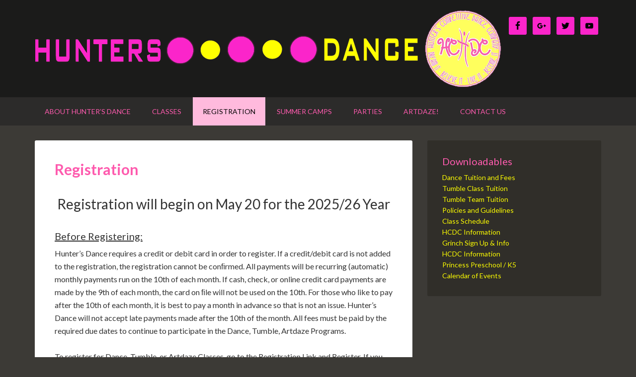

--- FILE ---
content_type: text/html; charset=UTF-8
request_url: https://www.huntersdance.com/registration/
body_size: 10012
content:
<!DOCTYPE html>
<html lang="en-US">
<head >
<meta charset="UTF-8" />
<meta name="viewport" content="width=device-width, initial-scale=1" />
<meta name='robots' content='index, follow, max-image-preview:large, max-snippet:-1, max-video-preview:-1' />

			<style type="text/css">
				.slide-excerpt { width: 23%; }
				.slide-excerpt { bottom: 0; }
				.slide-excerpt { left: 0; }
				.flexslider { max-width: 1140px; max-height: 460px; }
				.slide-image { max-height: 460px; }
			</style>
			<style type="text/css">
				@media only screen
				and (min-device-width : 320px)
				and (max-device-width : 480px) {
					.slide-excerpt { display: none !important; }
				}
			</style> 
	<!-- This site is optimized with the Yoast SEO plugin v16.2 - https://yoast.com/wordpress/plugins/seo/ -->
	<title>Register For Dance Classes And Camps At Hunter&#039;s Dance</title>
	<meta name="description" content="Register for dance classes and summer camps at Hunter&#039;s Dance Studio of Wilson, NC." />
	<link rel="canonical" href="https://www.huntersdance.com/registration/" />
	<meta property="og:locale" content="en_US" />
	<meta property="og:type" content="article" />
	<meta property="og:title" content="Register For Dance Classes And Camps At Hunter&#039;s Dance" />
	<meta property="og:description" content="Register for dance classes and summer camps at Hunter&#039;s Dance Studio of Wilson, NC." />
	<meta property="og:url" content="https://www.huntersdance.com/registration/" />
	<meta property="og:site_name" content="Hunter&#039;s Dance" />
	<meta property="article:modified_time" content="2025-04-20T03:28:49+00:00" />
	<meta property="og:image" content="https://www.huntersdance.com/wp-content/uploads/2020/05/035015-scaled-e1589250599650.jpg" />
	<meta property="og:image:width" content="1200" />
	<meta property="og:image:height" content="501" />
	<meta name="twitter:label1" content="Est. reading time">
	<meta name="twitter:data1" content="2 minutes">
	<script type="application/ld+json" class="yoast-schema-graph">{"@context":"https://schema.org","@graph":[{"@type":"WebSite","@id":"https://www.huntersdance.com/#website","url":"https://www.huntersdance.com/","name":"Hunter&#039;s Dance","description":"","potentialAction":[{"@type":"SearchAction","target":"https://www.huntersdance.com/?s={search_term_string}","query-input":"required name=search_term_string"}],"inLanguage":"en-US"},{"@type":"ImageObject","@id":"https://www.huntersdance.com/registration/#primaryimage","inLanguage":"en-US","url":"https://www.huntersdance.com/wp-content/uploads/2020/05/035015-scaled-e1589250599650.jpg","contentUrl":"https://www.huntersdance.com/wp-content/uploads/2020/05/035015-scaled-e1589250599650.jpg","width":1200,"height":501},{"@type":"WebPage","@id":"https://www.huntersdance.com/registration/#webpage","url":"https://www.huntersdance.com/registration/","name":"Register For Dance Classes And Camps At Hunter's Dance","isPartOf":{"@id":"https://www.huntersdance.com/#website"},"primaryImageOfPage":{"@id":"https://www.huntersdance.com/registration/#primaryimage"},"datePublished":"2014-05-14T21:51:55+00:00","dateModified":"2025-04-20T03:28:49+00:00","description":"Register for dance classes and summer camps at Hunter's Dance Studio of Wilson, NC.","breadcrumb":{"@id":"https://www.huntersdance.com/registration/#breadcrumb"},"inLanguage":"en-US","potentialAction":[{"@type":"ReadAction","target":["https://www.huntersdance.com/registration/"]}]},{"@type":"BreadcrumbList","@id":"https://www.huntersdance.com/registration/#breadcrumb","itemListElement":[{"@type":"ListItem","position":1,"item":{"@type":"WebPage","@id":"https://www.huntersdance.com/","url":"https://www.huntersdance.com/","name":"Home"}},{"@type":"ListItem","position":2,"item":{"@id":"https://www.huntersdance.com/registration/#webpage"}}]}]}</script>
	<!-- / Yoast SEO plugin. -->


<link rel='dns-prefetch' href='//www.huntersdance.com' />
<link rel='dns-prefetch' href='//fonts.googleapis.com' />
<link rel='dns-prefetch' href='//s.w.org' />
<link rel='dns-prefetch' href='//c0.wp.com' />
<link rel="alternate" type="application/rss+xml" title="Hunter&#039;s Dance &raquo; Feed" href="https://www.huntersdance.com/feed/" />
<link rel="alternate" type="application/rss+xml" title="Hunter&#039;s Dance &raquo; Comments Feed" href="https://www.huntersdance.com/comments/feed/" />
<script type="text/javascript">
window._wpemojiSettings = {"baseUrl":"https:\/\/s.w.org\/images\/core\/emoji\/13.1.0\/72x72\/","ext":".png","svgUrl":"https:\/\/s.w.org\/images\/core\/emoji\/13.1.0\/svg\/","svgExt":".svg","source":{"concatemoji":"https:\/\/www.huntersdance.com\/wp-includes\/js\/wp-emoji-release.min.js?ver=5.9.5"}};
/*! This file is auto-generated */
!function(e,a,t){var n,r,o,i=a.createElement("canvas"),p=i.getContext&&i.getContext("2d");function s(e,t){var a=String.fromCharCode;p.clearRect(0,0,i.width,i.height),p.fillText(a.apply(this,e),0,0);e=i.toDataURL();return p.clearRect(0,0,i.width,i.height),p.fillText(a.apply(this,t),0,0),e===i.toDataURL()}function c(e){var t=a.createElement("script");t.src=e,t.defer=t.type="text/javascript",a.getElementsByTagName("head")[0].appendChild(t)}for(o=Array("flag","emoji"),t.supports={everything:!0,everythingExceptFlag:!0},r=0;r<o.length;r++)t.supports[o[r]]=function(e){if(!p||!p.fillText)return!1;switch(p.textBaseline="top",p.font="600 32px Arial",e){case"flag":return s([127987,65039,8205,9895,65039],[127987,65039,8203,9895,65039])?!1:!s([55356,56826,55356,56819],[55356,56826,8203,55356,56819])&&!s([55356,57332,56128,56423,56128,56418,56128,56421,56128,56430,56128,56423,56128,56447],[55356,57332,8203,56128,56423,8203,56128,56418,8203,56128,56421,8203,56128,56430,8203,56128,56423,8203,56128,56447]);case"emoji":return!s([10084,65039,8205,55357,56613],[10084,65039,8203,55357,56613])}return!1}(o[r]),t.supports.everything=t.supports.everything&&t.supports[o[r]],"flag"!==o[r]&&(t.supports.everythingExceptFlag=t.supports.everythingExceptFlag&&t.supports[o[r]]);t.supports.everythingExceptFlag=t.supports.everythingExceptFlag&&!t.supports.flag,t.DOMReady=!1,t.readyCallback=function(){t.DOMReady=!0},t.supports.everything||(n=function(){t.readyCallback()},a.addEventListener?(a.addEventListener("DOMContentLoaded",n,!1),e.addEventListener("load",n,!1)):(e.attachEvent("onload",n),a.attachEvent("onreadystatechange",function(){"complete"===a.readyState&&t.readyCallback()})),(n=t.source||{}).concatemoji?c(n.concatemoji):n.wpemoji&&n.twemoji&&(c(n.twemoji),c(n.wpemoji)))}(window,document,window._wpemojiSettings);
</script>
<style type="text/css">
img.wp-smiley,
img.emoji {
	display: inline !important;
	border: none !important;
	box-shadow: none !important;
	height: 1em !important;
	width: 1em !important;
	margin: 0 0.07em !important;
	vertical-align: -0.1em !important;
	background: none !important;
	padding: 0 !important;
}
</style>
	<link rel='stylesheet' id='outreach-pro-theme-css'  href='https://www.huntersdance.com/wp-content/themes/outreach-pro/style.css?ver=3.0.1' type='text/css' media='all' />
<link rel='stylesheet' id='wp-block-library-css'  href='https://c0.wp.com/c/5.9.5/wp-includes/css/dist/block-library/style.min.css' type='text/css' media='all' />
<style id='wp-block-library-inline-css' type='text/css'>
.has-text-align-justify{text-align:justify;}
</style>
<style id='global-styles-inline-css' type='text/css'>
body{--wp--preset--color--black: #000000;--wp--preset--color--cyan-bluish-gray: #abb8c3;--wp--preset--color--white: #ffffff;--wp--preset--color--pale-pink: #f78da7;--wp--preset--color--vivid-red: #cf2e2e;--wp--preset--color--luminous-vivid-orange: #ff6900;--wp--preset--color--luminous-vivid-amber: #fcb900;--wp--preset--color--light-green-cyan: #7bdcb5;--wp--preset--color--vivid-green-cyan: #00d084;--wp--preset--color--pale-cyan-blue: #8ed1fc;--wp--preset--color--vivid-cyan-blue: #0693e3;--wp--preset--color--vivid-purple: #9b51e0;--wp--preset--gradient--vivid-cyan-blue-to-vivid-purple: linear-gradient(135deg,rgba(6,147,227,1) 0%,rgb(155,81,224) 100%);--wp--preset--gradient--light-green-cyan-to-vivid-green-cyan: linear-gradient(135deg,rgb(122,220,180) 0%,rgb(0,208,130) 100%);--wp--preset--gradient--luminous-vivid-amber-to-luminous-vivid-orange: linear-gradient(135deg,rgba(252,185,0,1) 0%,rgba(255,105,0,1) 100%);--wp--preset--gradient--luminous-vivid-orange-to-vivid-red: linear-gradient(135deg,rgba(255,105,0,1) 0%,rgb(207,46,46) 100%);--wp--preset--gradient--very-light-gray-to-cyan-bluish-gray: linear-gradient(135deg,rgb(238,238,238) 0%,rgb(169,184,195) 100%);--wp--preset--gradient--cool-to-warm-spectrum: linear-gradient(135deg,rgb(74,234,220) 0%,rgb(151,120,209) 20%,rgb(207,42,186) 40%,rgb(238,44,130) 60%,rgb(251,105,98) 80%,rgb(254,248,76) 100%);--wp--preset--gradient--blush-light-purple: linear-gradient(135deg,rgb(255,206,236) 0%,rgb(152,150,240) 100%);--wp--preset--gradient--blush-bordeaux: linear-gradient(135deg,rgb(254,205,165) 0%,rgb(254,45,45) 50%,rgb(107,0,62) 100%);--wp--preset--gradient--luminous-dusk: linear-gradient(135deg,rgb(255,203,112) 0%,rgb(199,81,192) 50%,rgb(65,88,208) 100%);--wp--preset--gradient--pale-ocean: linear-gradient(135deg,rgb(255,245,203) 0%,rgb(182,227,212) 50%,rgb(51,167,181) 100%);--wp--preset--gradient--electric-grass: linear-gradient(135deg,rgb(202,248,128) 0%,rgb(113,206,126) 100%);--wp--preset--gradient--midnight: linear-gradient(135deg,rgb(2,3,129) 0%,rgb(40,116,252) 100%);--wp--preset--duotone--dark-grayscale: url('#wp-duotone-dark-grayscale');--wp--preset--duotone--grayscale: url('#wp-duotone-grayscale');--wp--preset--duotone--purple-yellow: url('#wp-duotone-purple-yellow');--wp--preset--duotone--blue-red: url('#wp-duotone-blue-red');--wp--preset--duotone--midnight: url('#wp-duotone-midnight');--wp--preset--duotone--magenta-yellow: url('#wp-duotone-magenta-yellow');--wp--preset--duotone--purple-green: url('#wp-duotone-purple-green');--wp--preset--duotone--blue-orange: url('#wp-duotone-blue-orange');--wp--preset--font-size--small: 13px;--wp--preset--font-size--medium: 20px;--wp--preset--font-size--large: 36px;--wp--preset--font-size--x-large: 42px;}.has-black-color{color: var(--wp--preset--color--black) !important;}.has-cyan-bluish-gray-color{color: var(--wp--preset--color--cyan-bluish-gray) !important;}.has-white-color{color: var(--wp--preset--color--white) !important;}.has-pale-pink-color{color: var(--wp--preset--color--pale-pink) !important;}.has-vivid-red-color{color: var(--wp--preset--color--vivid-red) !important;}.has-luminous-vivid-orange-color{color: var(--wp--preset--color--luminous-vivid-orange) !important;}.has-luminous-vivid-amber-color{color: var(--wp--preset--color--luminous-vivid-amber) !important;}.has-light-green-cyan-color{color: var(--wp--preset--color--light-green-cyan) !important;}.has-vivid-green-cyan-color{color: var(--wp--preset--color--vivid-green-cyan) !important;}.has-pale-cyan-blue-color{color: var(--wp--preset--color--pale-cyan-blue) !important;}.has-vivid-cyan-blue-color{color: var(--wp--preset--color--vivid-cyan-blue) !important;}.has-vivid-purple-color{color: var(--wp--preset--color--vivid-purple) !important;}.has-black-background-color{background-color: var(--wp--preset--color--black) !important;}.has-cyan-bluish-gray-background-color{background-color: var(--wp--preset--color--cyan-bluish-gray) !important;}.has-white-background-color{background-color: var(--wp--preset--color--white) !important;}.has-pale-pink-background-color{background-color: var(--wp--preset--color--pale-pink) !important;}.has-vivid-red-background-color{background-color: var(--wp--preset--color--vivid-red) !important;}.has-luminous-vivid-orange-background-color{background-color: var(--wp--preset--color--luminous-vivid-orange) !important;}.has-luminous-vivid-amber-background-color{background-color: var(--wp--preset--color--luminous-vivid-amber) !important;}.has-light-green-cyan-background-color{background-color: var(--wp--preset--color--light-green-cyan) !important;}.has-vivid-green-cyan-background-color{background-color: var(--wp--preset--color--vivid-green-cyan) !important;}.has-pale-cyan-blue-background-color{background-color: var(--wp--preset--color--pale-cyan-blue) !important;}.has-vivid-cyan-blue-background-color{background-color: var(--wp--preset--color--vivid-cyan-blue) !important;}.has-vivid-purple-background-color{background-color: var(--wp--preset--color--vivid-purple) !important;}.has-black-border-color{border-color: var(--wp--preset--color--black) !important;}.has-cyan-bluish-gray-border-color{border-color: var(--wp--preset--color--cyan-bluish-gray) !important;}.has-white-border-color{border-color: var(--wp--preset--color--white) !important;}.has-pale-pink-border-color{border-color: var(--wp--preset--color--pale-pink) !important;}.has-vivid-red-border-color{border-color: var(--wp--preset--color--vivid-red) !important;}.has-luminous-vivid-orange-border-color{border-color: var(--wp--preset--color--luminous-vivid-orange) !important;}.has-luminous-vivid-amber-border-color{border-color: var(--wp--preset--color--luminous-vivid-amber) !important;}.has-light-green-cyan-border-color{border-color: var(--wp--preset--color--light-green-cyan) !important;}.has-vivid-green-cyan-border-color{border-color: var(--wp--preset--color--vivid-green-cyan) !important;}.has-pale-cyan-blue-border-color{border-color: var(--wp--preset--color--pale-cyan-blue) !important;}.has-vivid-cyan-blue-border-color{border-color: var(--wp--preset--color--vivid-cyan-blue) !important;}.has-vivid-purple-border-color{border-color: var(--wp--preset--color--vivid-purple) !important;}.has-vivid-cyan-blue-to-vivid-purple-gradient-background{background: var(--wp--preset--gradient--vivid-cyan-blue-to-vivid-purple) !important;}.has-light-green-cyan-to-vivid-green-cyan-gradient-background{background: var(--wp--preset--gradient--light-green-cyan-to-vivid-green-cyan) !important;}.has-luminous-vivid-amber-to-luminous-vivid-orange-gradient-background{background: var(--wp--preset--gradient--luminous-vivid-amber-to-luminous-vivid-orange) !important;}.has-luminous-vivid-orange-to-vivid-red-gradient-background{background: var(--wp--preset--gradient--luminous-vivid-orange-to-vivid-red) !important;}.has-very-light-gray-to-cyan-bluish-gray-gradient-background{background: var(--wp--preset--gradient--very-light-gray-to-cyan-bluish-gray) !important;}.has-cool-to-warm-spectrum-gradient-background{background: var(--wp--preset--gradient--cool-to-warm-spectrum) !important;}.has-blush-light-purple-gradient-background{background: var(--wp--preset--gradient--blush-light-purple) !important;}.has-blush-bordeaux-gradient-background{background: var(--wp--preset--gradient--blush-bordeaux) !important;}.has-luminous-dusk-gradient-background{background: var(--wp--preset--gradient--luminous-dusk) !important;}.has-pale-ocean-gradient-background{background: var(--wp--preset--gradient--pale-ocean) !important;}.has-electric-grass-gradient-background{background: var(--wp--preset--gradient--electric-grass) !important;}.has-midnight-gradient-background{background: var(--wp--preset--gradient--midnight) !important;}.has-small-font-size{font-size: var(--wp--preset--font-size--small) !important;}.has-medium-font-size{font-size: var(--wp--preset--font-size--medium) !important;}.has-large-font-size{font-size: var(--wp--preset--font-size--large) !important;}.has-x-large-font-size{font-size: var(--wp--preset--font-size--x-large) !important;}
</style>
<link rel='stylesheet' id='google-fonts-css'  href='//fonts.googleapis.com/css?family=Lato%3A400%2C700&#038;ver=3.0.1' type='text/css' media='all' />
<style id='akismet-widget-style-inline-css' type='text/css'>

			.a-stats {
				--akismet-color-mid-green: #357b49;
				--akismet-color-white: #fff;
				--akismet-color-light-grey: #f6f7f7;

				max-width: 350px;
				width: auto;
			}

			.a-stats * {
				all: unset;
				box-sizing: border-box;
			}

			.a-stats strong {
				font-weight: 600;
			}

			.a-stats a.a-stats__link,
			.a-stats a.a-stats__link:visited,
			.a-stats a.a-stats__link:active {
				background: var(--akismet-color-mid-green);
				border: none;
				box-shadow: none;
				border-radius: 8px;
				color: var(--akismet-color-white);
				cursor: pointer;
				display: block;
				font-family: -apple-system, BlinkMacSystemFont, 'Segoe UI', 'Roboto', 'Oxygen-Sans', 'Ubuntu', 'Cantarell', 'Helvetica Neue', sans-serif;
				font-weight: 500;
				padding: 12px;
				text-align: center;
				text-decoration: none;
				transition: all 0.2s ease;
			}

			/* Extra specificity to deal with TwentyTwentyOne focus style */
			.widget .a-stats a.a-stats__link:focus {
				background: var(--akismet-color-mid-green);
				color: var(--akismet-color-white);
				text-decoration: none;
			}

			.a-stats a.a-stats__link:hover {
				filter: brightness(110%);
				box-shadow: 0 4px 12px rgba(0, 0, 0, 0.06), 0 0 2px rgba(0, 0, 0, 0.16);
			}

			.a-stats .count {
				color: var(--akismet-color-white);
				display: block;
				font-size: 1.5em;
				line-height: 1.4;
				padding: 0 13px;
				white-space: nowrap;
			}
		
</style>
<link rel='stylesheet' id='simple-social-icons-font-css'  href='https://www.huntersdance.com/wp-content/plugins/simple-social-icons/css/style.css?ver=3.0.2' type='text/css' media='all' />
<link rel='stylesheet' id='tablepress-default-css'  href='https://www.huntersdance.com/wp-content/tablepress-combined.min.css?ver=22' type='text/css' media='all' />
<link rel='stylesheet' id='__EPYT__style-css'  href='https://www.huntersdance.com/wp-content/plugins/youtube-embed-plus/styles/ytprefs.min.css?ver=14.1.6.2' type='text/css' media='all' />
<style id='__EPYT__style-inline-css' type='text/css'>

                .epyt-gallery-thumb {
                        width: 33.333%;
                }
                
</style>
<link rel='stylesheet' id='jetpack_css-css'  href='https://c0.wp.com/p/jetpack/9.6.2/css/jetpack.css' type='text/css' media='all' />
<link rel='stylesheet' id='slider_styles-css'  href='https://www.huntersdance.com/wp-content/plugins/genesis-responsive-slider/assets/style.css?ver=1.0.1' type='text/css' media='all' />
<script type='text/javascript' src='https://c0.wp.com/c/5.9.5/wp-includes/js/jquery/jquery.min.js' id='jquery-core-js'></script>
<script type='text/javascript' src='https://c0.wp.com/c/5.9.5/wp-includes/js/jquery/jquery-migrate.min.js' id='jquery-migrate-js'></script>
<script type='text/javascript' src='https://www.huntersdance.com/wp-content/themes/outreach-pro/js/responsive-menu.js?ver=1.0.0' id='outreach-responsive-menu-js'></script>
<script type='text/javascript' src='https://www.huntersdance.com/wp-content/plugins/simple-social-icons/svgxuse.js?ver=1.1.21' id='svg-x-use-js'></script>
<script type='text/javascript' id='__ytprefs__-js-extra'>
/* <![CDATA[ */
var _EPYT_ = {"ajaxurl":"https:\/\/www.huntersdance.com\/wp-admin\/admin-ajax.php","security":"ec3b61a764","gallery_scrolloffset":"20","eppathtoscripts":"https:\/\/www.huntersdance.com\/wp-content\/plugins\/youtube-embed-plus\/scripts\/","eppath":"https:\/\/www.huntersdance.com\/wp-content\/plugins\/youtube-embed-plus\/","epresponsiveselector":"[\"iframe.__youtube_prefs__\",\"iframe[src*='youtube.com']\",\"iframe[src*='youtube-nocookie.com']\",\"iframe[data-ep-src*='youtube.com']\",\"iframe[data-ep-src*='youtube-nocookie.com']\",\"iframe[data-ep-gallerysrc*='youtube.com']\"]","epdovol":"1","version":"14.1.6.2","evselector":"iframe.__youtube_prefs__[src], iframe[src*=\"youtube.com\/embed\/\"], iframe[src*=\"youtube-nocookie.com\/embed\/\"]","ajax_compat":"","maxres_facade":"eager","ytapi_load":"light","pause_others":"","stopMobileBuffer":"1","facade_mode":"","not_live_on_channel":"","vi_active":"","vi_js_posttypes":[]};
/* ]]> */
</script>
<script type='text/javascript' src='https://www.huntersdance.com/wp-content/plugins/youtube-embed-plus/scripts/ytprefs.min.js?ver=14.1.6.2' id='__ytprefs__-js'></script>
<link rel="https://api.w.org/" href="https://www.huntersdance.com/wp-json/" /><link rel="alternate" type="application/json" href="https://www.huntersdance.com/wp-json/wp/v2/pages/37" /><link rel="EditURI" type="application/rsd+xml" title="RSD" href="https://www.huntersdance.com/xmlrpc.php?rsd" />
<link rel="wlwmanifest" type="application/wlwmanifest+xml" href="https://www.huntersdance.com/wp-includes/wlwmanifest.xml" /> 
<meta name="generator" content="WordPress 5.9.5" />
<link rel='shortlink' href='https://www.huntersdance.com/?p=37' />
<link rel="alternate" type="application/json+oembed" href="https://www.huntersdance.com/wp-json/oembed/1.0/embed?url=https%3A%2F%2Fwww.huntersdance.com%2Fregistration%2F" />
<link rel="alternate" type="text/xml+oembed" href="https://www.huntersdance.com/wp-json/oembed/1.0/embed?url=https%3A%2F%2Fwww.huntersdance.com%2Fregistration%2F&#038;format=xml" />
<style type='text/css'>img#wpstats{display:none}</style>
		<!-- Google tag (gtag.js) -->
<script async src="https://www.googletagmanager.com/gtag/js?id=G-5HF24512NQ"></script>
<script>
  window.dataLayer = window.dataLayer || [];
  function gtag(){dataLayer.push(arguments);}
  gtag('js', new Date());

  gtag('config', 'G-5HF24512NQ');
</script><style type="text/css">.site-title a { background: url(https://www.huntersdance.com/wp-content/uploads/2014/05/logo-mainv5.png) no-repeat !important; }</style>
<link rel="icon" href="https://www.huntersdance.com/wp-content/uploads/2023/05/cropped-HUNTERS-DANCE-LOGO-32x32.png" sizes="32x32" />
<link rel="icon" href="https://www.huntersdance.com/wp-content/uploads/2023/05/cropped-HUNTERS-DANCE-LOGO-192x192.png" sizes="192x192" />
<link rel="apple-touch-icon" href="https://www.huntersdance.com/wp-content/uploads/2023/05/cropped-HUNTERS-DANCE-LOGO-180x180.png" />
<meta name="msapplication-TileImage" content="https://www.huntersdance.com/wp-content/uploads/2023/05/cropped-HUNTERS-DANCE-LOGO-270x270.png" />
		<style type="text/css" id="wp-custom-css">
			#text-14 {
	padding:0px;
}

.outreach-pro-home .site-inner {
	padding: 0px;!important
}		</style>
		</head>
<body data-rsssl=1 class="page-template-default page page-id-37 custom-header header-image content-sidebar genesis-breadcrumbs-hidden genesis-footer-widgets-hidden outreach-pro-red"><div class="site-container"><header class="site-header"><div class="wrap"><div class="title-area"><p class="site-title"><a href="https://www.huntersdance.com/">Hunter&#039;s Dance</a></p></div><div class="widget-area header-widget-area"><section id="simple-social-icons-2" class="widget simple-social-icons"><div class="widget-wrap"><ul class="alignright"><li class="ssi-facebook"><a href="https://www.facebook.com/pages/Hunters-Dance-Inc/369794850755" target="_blank" rel="noopener noreferrer"><svg role="img" class="social-facebook" aria-labelledby="social-facebook-2"><title id="social-facebook-2">Facebook</title><use xlink:href="https://www.huntersdance.com/wp-content/plugins/simple-social-icons/symbol-defs.svg#social-facebook"></use></svg></a></li><li class="ssi-gplus"><a href="https://plus.google.com/+Huntersdance/about" target="_blank" rel="noopener noreferrer"><svg role="img" class="social-gplus" aria-labelledby="social-gplus-2"><title id="social-gplus-2">Google+</title><use xlink:href="https://www.huntersdance.com/wp-content/plugins/simple-social-icons/symbol-defs.svg#social-gplus"></use></svg></a></li><li class="ssi-twitter"><a href="https://twitter.com/huntersdanceinc" target="_blank" rel="noopener noreferrer"><svg role="img" class="social-twitter" aria-labelledby="social-twitter-2"><title id="social-twitter-2">Twitter</title><use xlink:href="https://www.huntersdance.com/wp-content/plugins/simple-social-icons/symbol-defs.svg#social-twitter"></use></svg></a></li><li class="ssi-youtube"><a href="https://www.youtube.com/user/huntersdanceinc" target="_blank" rel="noopener noreferrer"><svg role="img" class="social-youtube" aria-labelledby="social-youtube-2"><title id="social-youtube-2">YouTube</title><use xlink:href="https://www.huntersdance.com/wp-content/plugins/simple-social-icons/symbol-defs.svg#social-youtube"></use></svg></a></li></ul></div></section>
</div></div></header><nav class="nav-primary" aria-label="Main"><div class="wrap"><ul id="menu-main-menu" class="menu genesis-nav-menu menu-primary"><li id="menu-item-24" class="menu-item menu-item-type-post_type menu-item-object-page menu-item-has-children menu-item-24"><a title="About Hunter&#8217;s Dance Inc." href="https://www.huntersdance.com/hunters-dance/"><span >About Hunter’s Dance</span></a>
<ul class="sub-menu">
	<li id="menu-item-94" class="menu-item menu-item-type-post_type menu-item-object-page menu-item-94"><a title="Hunter&#8217;s Dance Staff &#8211; Photos and Bios" href="https://www.huntersdance.com/staff/"><span >Staff</span></a></li>
	<li id="menu-item-95" class="menu-item menu-item-type-post_type menu-item-object-page menu-item-95"><a title="Guest Dance Instructors and Choreographers " href="https://www.huntersdance.com/guest-instructors-choreographers/"><span >Guest Instructors, Choreographers</span></a></li>
	<li id="menu-item-96" class="menu-item menu-item-type-post_type menu-item-object-page menu-item-96"><a href="https://www.huntersdance.com/facility/"><span >Facility</span></a></li>
	<li id="menu-item-326" class="menu-item menu-item-type-post_type menu-item-object-page menu-item-326"><a title="Dancewear Shop located at Hunter&#8217;s Dance Studio" href="https://www.huntersdance.com/dancers-pointe/"><span >The Dancer’s Pointe</span></a></li>
	<li id="menu-item-1070" class="menu-item menu-item-type-post_type menu-item-object-page menu-item-1070"><a href="https://www.huntersdance.com/video-performances/"><span >Video Performances!</span></a></li>
</ul>
</li>
<li id="menu-item-98" class="menu-item menu-item-type-custom menu-item-object-custom menu-item-has-children menu-item-98"><a><span >Classes</span></a>
<ul class="sub-menu">
	<li id="menu-item-97" class="menu-item menu-item-type-post_type menu-item-object-page menu-item-97"><a title="Dance Class Descriptions" href="https://www.huntersdance.com/class-descriptions/"><span >Class Descriptions</span></a></li>
	<li id="menu-item-102" class="menu-item menu-item-type-post_type menu-item-object-page menu-item-102"><a title="Dance Class Tuition and School Fees" href="https://www.huntersdance.com/tuition-fees/"><span >Tuition and Fees</span></a></li>
	<li id="menu-item-101" class="menu-item menu-item-type-post_type menu-item-object-page menu-item-101"><a title="Dance Class Schedule" href="https://www.huntersdance.com/class-schedule/"><span >Class Schedule</span></a></li>
	<li id="menu-item-100" class="menu-item menu-item-type-post_type menu-item-object-page menu-item-100"><a title="Dance Studio Dress Code" href="https://www.huntersdance.com/dress-code/"><span >Dress Code</span></a></li>
	<li id="menu-item-99" class="menu-item menu-item-type-post_type menu-item-object-page menu-item-99"><a title="Hunter&#8217;s Dance Policies and Guidelines" href="https://www.huntersdance.com/policies-guidelines/"><span >Policies and Guidelines</span></a></li>
</ul>
</li>
<li id="menu-item-46" class="menu-item menu-item-type-post_type menu-item-object-page current-menu-item page_item page-item-37 current_page_item menu-item-46"><a title="Dance Class Registration and Information" href="https://www.huntersdance.com/registration/" aria-current="page"><span >Registration</span></a></li>
<li id="menu-item-103" class="menu-item menu-item-type-custom menu-item-object-custom menu-item-has-children menu-item-103"><a><span >Summer Camps</span></a>
<ul class="sub-menu">
	<li id="menu-item-104" class="menu-item menu-item-type-post_type menu-item-object-page menu-item-104"><a title="Summer Dance Camps" href="https://www.huntersdance.com/camps/"><span >SUMMER CAMPS</span></a></li>
</ul>
</li>
<li id="menu-item-107" class="menu-item menu-item-type-custom menu-item-object-custom menu-item-has-children menu-item-107"><a title="Birthday Party Rentals, Hosting and Monthly Parties"><span >Parties</span></a>
<ul class="sub-menu">
	<li id="menu-item-109" class="menu-item menu-item-type-post_type menu-item-object-page menu-item-109"><a title="Birthday Party Rentals and Hosting" href="https://www.huntersdance.com/birthday-parties/"><span >Birthday Parties</span></a></li>
</ul>
</li>
<li id="menu-item-866" class="menu-item menu-item-type-post_type menu-item-object-page menu-item-866"><a title="inspire the life long love for the arts and crafts!!" href="https://www.huntersdance.com/artdaze/"><span >ArtDaze!</span></a></li>
<li id="menu-item-45" class="menu-item menu-item-type-post_type menu-item-object-page menu-item-45"><a title="Contact Hunter&#8217;s Dance Studio" href="https://www.huntersdance.com/contact-us/"><span >Contact Us</span></a></li>
</ul></div></nav><div class="site-inner"><div class="wrap"><div class="content-sidebar-wrap"><main class="content"><article class="post-37 page type-page status-publish has-post-thumbnail entry" aria-label="Registration"><header class="entry-header"><h1 class="entry-title">Registration</h1>
</header><div class="entry-content">
<br><h2 style="text-align: center">Registration will begin on May 20 for the 2025/26 Year</h2><br>
<h4><u>Before Registering:</u></h4>
<p>Hunter’s Dance requires a credit or debit card in order to register. If a credit/debit card is not added to the registration, the registration cannot be conﬁrmed. All payments will be recurring (automatic) monthly payments run on the 10th of each month. If cash, check, or online credit card payments are made by the 9th 
of each month, the card on ﬁle will not be used on the 10th. For those who like to pay after the 10th of each month, it is best to pay a month in advance so that is not an issue. Hunter’s Dance will not accept late payments made after the 10th of the month. All fees must be paid by the required due dates to continue to 
participate in the Dance, Tumble, Artdaze Programs. </p>

<p>To register for Dance, Tumble, or Artdaze Classes, go to the Registration Link and Register. If you have any questions or problems, let us know. An email conﬁrmation will be sent after the Registration is received and processed. The Registration/ Stage/Costume Fee will be run on the card on ﬁle when the Registration is received. A payment receipt will be emailed.</p>

<p>Current and New Hunter’s Competitive Dance Company (HCDC) Members will receive Levels by email for Registration. If you did not receive a Level, please email us!</p>

<p>Register Online for the Summer Session 1 or Summer Session 2 Dance and Tumble for 18 Months &#8211; 8 Year Olds. For all other Summer Camps, email the addresses listed on the Summer Camp page on the website to register!</p>

<p>To Sign Up to be in “The Grinch!”: Please email <a class="in-page-links" title="E-mail Hunter at Hunter's Dance" href="mailto:hunter@huntersdance.com">hunter@huntersdance.com</a>. A $110 Costume Fee is due when you sign up to be in “The Grinch!” All WHOS must attend Jeremy Tucker’s Broadway Bound Camp on June 23-25 from 5:00 - 8:00 and all WHOS, Dancers, and Tumblers must attend the Grinch Choreography Camp August 11-13 &#8211; schedules will be emailed in July.</p>

<p>Please note that your credit card will not be charged for the registration fee until the selected classes are conﬁrmed by Hunter’s Dance. You will receive an email conﬁrmation &#038; receipt for the payment when it has been processed.</p>

<h5><u>Adding or Changing Classes</u></h5>

<p>Please DO NOT use online registration for adding or changing classes. Email <a class="in-page-links" title="E-mail Hunter at Hunter's Dance" href="mailto:hunter@huntersdance.com">hunter@huntersdance.com</a> to add or change classes.</p>
<div align="center"><a class="scss3b-button scss3b-button-sourgreen" onclick="window.open(this.href); return false;" onkeypress="window.open(this.href); return false;"  rel="nofollow" href="https://app.akadadance.com/customer/classes?schoolId=AK601014J">Register</a></div>
</div></article></main><aside class="sidebar sidebar-primary widget-area" role="complementary" aria-label="Primary Sidebar"><section id="text-4" class="widget widget_text"><div class="widget-wrap">			<div class="textwidget"><h4 style="color: #fe5bae;">Downloadables</h4>
<p><a title="Dance Tuition and Fees" href="/wp-content/uploads/documents/dance_fees.pdf" target="_blank" rel="noopener">Dance Tuition and Fees</a><br />
<a title="Tumble Class Tuition" href="/wp-content/uploads/documents/tumble_class_tuition.pdf" target="_blank" rel="noopener">Tumble Class Tuition</a><br />
<a title="Tumble Team Tuition" href="/wp-content/uploads/documents/tumble_team_fees.pdf" target="_blank" rel="noopener">Tumble Team Tuition</a><!-- <a title="Tumble Team Summer Clinic" href="/wp-content/uploads/documents/summer_tumble_schedule.pdf" target="_blank" rel="noopener">Tumble Team Summer Clinic</a>--><br />
<a title="Policies and Guidelines" href="/wp-content/uploads/documents/policies.pdf" target="_blank" rel="noopener">Policies and Guidelines</a><br />
<a title="Class Schedule pdf" href="/wp-content/uploads/documents/class_schedule.pdf" target="_blank" rel="noopener">Class Schedule</a><br />
<a title="HCDC Information" href="/wp-content/uploads/documents/hcdc_info.pdf" target="_blank" rel="noopener">HCDC Information</a><br />
<a title="Grinch Sign Up &amp; Info" href="/wp-content/uploads/documents/grinch_info.pdf" target="_blank" rel="noopener">Grinch Sign Up &amp; Info</a><br />
<a title="HCDC Information" href="/wp-content/uploads/documents/hcdc_info.pdf" target="_blank" rel="noopener">HCDC Information</a><br />
<a title="Princess Preschool / K5" href="/wp-content/uploads/documents/princess.png" target="_blank" rel="noopener">Princess Preschool / K5</a><br />
<a title="Calendar of Events" href="/wp-content/uploads/documents/calendar_of_events.pdf" target="_blank" rel="noopener">Calendar of Events</a></p>
</div>
		</div></section>
</aside></div></div></div><div class="sub-footer"><div class="wrap"><div class="sub-footer-left"><section id="block-3" class="widget widget_block"><div class="widget-wrap">
<h1>Welcome to Hunter's Dance Studio!</h1>
</div></section>
<section id="block-4" class="widget widget_block"><div class="widget-wrap"></div></section>
<section id="block-5" class="widget widget_block"><div class="widget-wrap"><div>
<p>With 42 years of service in the Wilson community, Hunter’s Dance, Inc. is established as offering the highest studio technical training possible from professionally trained instructors. Hunter’s Dance offers an Annual<br>
Christmas Production of “The Grinch,” a Competitive Dance/Tumble Team – Hunter’s Competitive Dance Company (HCDC), Spring Dance Recitals, and ArtDaze! Hunter’s Dance believes in the true spirit of giving back to the community and HCDC raises thousands of dollars to<br>
benefit local Children’s Charities each year!</p>
</div></div></section>
<section id="block-6" class="widget widget_block"><div class="widget-wrap"><div style="clear:both;"></div></div></section>
<section id="block-7" class="widget widget_block widget_media_image"><div class="widget-wrap">
<figure class="wp-block-image size-large"><a href="https://www.huntersdance.com/wp-content/uploads/2024/05/Hunters-Banner-Samples-231.jpg"><img loading="lazy" width="1024" height="273" src="https://www.huntersdance.com/wp-content/uploads/2024/05/Hunters-Banner-Samples-231-1024x273.jpg" alt="" class="wp-image-2328" title="The Wilson Times Readers Choice Favorite Dance and Tumble Studio" srcset="https://www.huntersdance.com/wp-content/uploads/2024/05/Hunters-Banner-Samples-231-1024x273.jpg 1024w, https://www.huntersdance.com/wp-content/uploads/2024/05/Hunters-Banner-Samples-231-300x80.jpg 300w, https://www.huntersdance.com/wp-content/uploads/2024/05/Hunters-Banner-Samples-231-768x205.jpg 768w, https://www.huntersdance.com/wp-content/uploads/2024/05/Hunters-Banner-Samples-231-1536x410.jpg 1536w, https://www.huntersdance.com/wp-content/uploads/2024/05/Hunters-Banner-Samples-231-2048x546.jpg 2048w" sizes="(max-width: 1024px) 100vw, 1024px" /></a></figure>
</div></section>
<section id="block-8" class="widget widget_block"><div class="widget-wrap"><div style="clear:both;"></div></div></section>
<section id="block-10" class="widget widget_block"><div class="widget-wrap"><div style="clear:both;"></div></div></section>
<section id="block-12" class="widget widget_block widget_media_image"><div class="widget-wrap">
<figure class="wp-block-image size-large"><a href="https://www.huntersdance.com/wp-content/uploads/2025/05/senior_picture.jpg"><img loading="lazy" width="1024" height="731" src="https://www.huntersdance.com/wp-content/uploads/2025/05/senior_picture-1024x731.jpg" alt="" class="wp-image-2401" srcset="https://www.huntersdance.com/wp-content/uploads/2025/05/senior_picture-1024x731.jpg 1024w, https://www.huntersdance.com/wp-content/uploads/2025/05/senior_picture-300x214.jpg 300w, https://www.huntersdance.com/wp-content/uploads/2025/05/senior_picture-768x548.jpg 768w, https://www.huntersdance.com/wp-content/uploads/2025/05/senior_picture.jpg 1080w" sizes="(max-width: 1024px) 100vw, 1024px" /></a></figure>
</div></section>
</div><div class="sub-footer-right"><section id="text-9" class="widget widget_text"><div class="widget-wrap">			<div class="textwidget"><h4 style="color: #fe5bae;">Downloadables</h4>
<h4 style="color: #fe5bae;"><a class="in-page-links" title="Dance Tuition and Fees" href="/wp-content/uploads/documents/dance_fees.pdf" target="_blank" rel="noopener">Dance Tuition and Fees</a><br />
<a class="in-page-links" title="Tumble Class Tuition" href="/wp-content/uploads/documents/tumble_class_tuition.pdf" target="_blank" rel="noopener">Tumble Class Tuition</a><br />
<a class="in-page-links" title="Tumble Team Tuition" href="/wp-content/uploads/documents/tumble_team_fees.pdf" target="_blank" rel="noopener">Tumble Team Tuition</a><!-- <a class="in-page-links" title="Tumble Team Summer Clinic" href="/wp-content/uploads/documents/summer_tumble_schedule.pdf" target="_blank" rel="noopener">Tumble Team Summer Clinic</a> --><br />
<a class="in-page-links" title="Policies and Guidelines" href="/wp-content/uploads/documents/policies.pdf" target="_blank" rel="noopener">Policies and Guidelines</a><br />
<a class="in-page-links" title="Class Schedule" href="/wp-content/uploads/documents/class_schedule.pdf" target="_blank" rel="noopener">Class Schedule</a><br />
<a class="in-page-links" title="HCDC Information" href="/wp-content/uploads/documents/hcdc_info.pdf" target="_blank" rel="noopener">HCDC Information</a><br />
<a class="in-page-links" title="Grinch Sign Up &amp; Info" href="/wp-content/uploads/documents/grinch_info.pdf" target="_blank" rel="noopener">Grinch Sign Up &amp; Info</a><br />
<a class="in-page-links" title="Princess Preschool / K5" href="/wp-content/uploads/documents/princess.png" target="_blank" rel="noopener">Princess Preschool / K5</a><br />
<a class="in-page-links" title="Calendar of Events" href="/wp-content/uploads/documents/calendar_of_events.pdf" target="_blank" rel="noopener">Calendar of Events</a></h4>
</div>
		</div></section>
</div></div><!-- end .wrap --></div><!-- end .sub-footer --><footer class="site-footer"><div class="wrap"><div class="creds"><p>Hunter's Dance Inc. &#x000A9;&nbsp;2026 | <a href="https://www.huntersdance.com/site-map/" title="Site Map">Site Map</a> | <a href="https://www.huntersdance.com/privacy-policy/" title="Privacy Policy for Hunter's Dance Inc.">Privacy Policy</a> | Ph: (252)-237-3578 | E-mail: <a href="mailto:hunter@huntersdance.com" title="E-mail Hunter's Dance">hunter@huntersdance.com</a></p><p>Design by <a href="http://www.regencyinteractive.com/" title="Visit Regency Interactive's Website for web design and promotional services" >Regency</a></p></div></div></footer></div><script type='text/javascript'>jQuery(document).ready(function($) {$(".flexslider").flexslider({controlsContainer: "#genesis-responsive-slider",animation: "slide",directionNav: 1,controlNav: 1,animationDuration: 800,slideshowSpeed: 4000    });  });</script><style type="text/css" media="screen"> #simple-social-icons-2 ul li a, #simple-social-icons-2 ul li a:hover, #simple-social-icons-2 ul li a:focus { background-color: #fb25ca !important; border-radius: 3px; color: #000000 !important; border: 0px #ffffff solid !important; font-size: 18px; padding: 9px; }  #simple-social-icons-2 ul li a:hover, #simple-social-icons-2 ul li a:focus { background-color: #ffffff !important; border-color: #ffffff !important; color: #fb25ca !important; }  #simple-social-icons-2 ul li a:focus { outline: 1px dotted #ffffff !important; }</style><link rel='stylesheet' id='standout_css3_button_style-css'  href='https://www.huntersdance.com/wp-content/plugins/standout-css3-buttons/css/standout-css3-buttons.css?ver=0.3.0_4112020172052' type='text/css' media='all' />
<script type='text/javascript' src='https://www.huntersdance.com/wp-content/plugins/genesis-responsive-slider/assets/js/jquery.flexslider.js?ver=1.0.1' id='flexslider-js'></script>
<script type='text/javascript' src='https://www.huntersdance.com/wp-content/plugins/youtube-embed-plus/scripts/fitvids.min.js?ver=14.1.6.2' id='__ytprefsfitvids__-js'></script>
<script src='https://stats.wp.com/e-202603.js' defer></script>
<script>
	_stq = window._stq || [];
	_stq.push([ 'view', {v:'ext',j:'1:9.6.2',blog:'176214399',post:'37',tz:'0',srv:'www.huntersdance.com'} ]);
	_stq.push([ 'clickTrackerInit', '176214399', '37' ]);
</script>
</body>
</html>

<!-- Cached by WP-Optimize (gzip) - https://getwpo.com - Last modified: Sun, 18 Jan 2026 20:28:55 GMT -->
